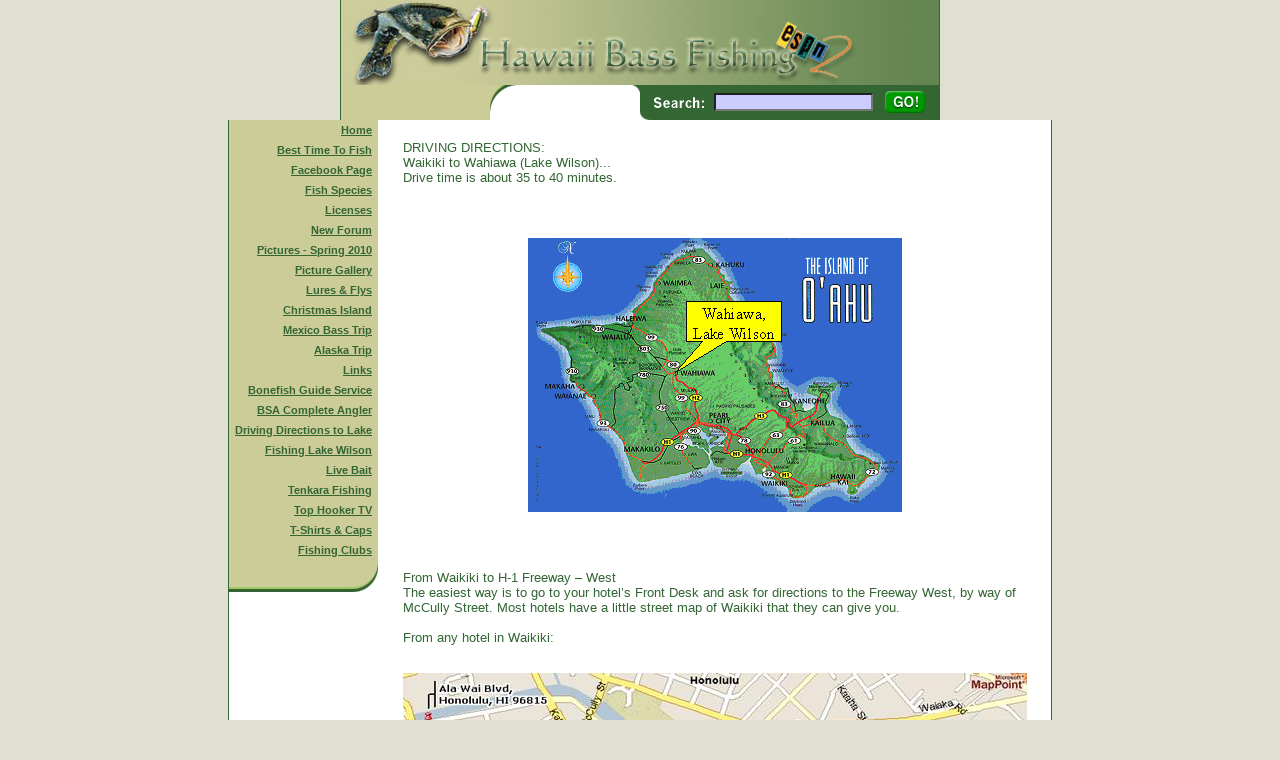

--- FILE ---
content_type: text/html
request_url: http://hawaiibassfishing.com/default.asp?nc=437&id=39
body_size: 12399
content:

<html>
<head>
<meta http-equiv="keywords" content="fishing for bass in Hawaii on the island of Oahu at lake wilson.">
<meta http-equiv="description" content="If you want to fish for bass in Hawaii, this is the place to go..">
<title>Welcome to Hawaii Bass Fishing:  The best fishing in Hawaii..</title>
<style fprolloverstyle>A:hover {color: #990033}
</style>
<LINK REL=StyleSheet HREF="images/site-images/style.css" TYPE="text/css" MEDIA=screen>
</head>
<body topmargin="0" leftmargin="0">
<div align="center">
  <center>
  <table border="0" cellpadding="0" cellspacing="0" width="600">
    <tr>
      <td bgcolor="#C0C0C0" background="images/site-images/search-background.gif" width="1">
      <img border="0" src="images/site-images/pad.gif" width="1" height="1"></td>
      <td align="left" width="598" valign="top">
      <img border="0" src="images/site-images/header.jpg"></td>
      <td bgcolor="#C0C0C0" background="images/site-images/search-background.gif" width="1">
      <img border="0" src="images/site-images/pad.gif" width="1" height="1"></td>
    </tr>
  </table>
  </center>
</div>
<div align="center">
  <center>
  <table border="0" cellpadding="0" cellspacing="0" width="600">
    <tr>
      <td bgcolor="#C0C0C0" background="images/site-images/search-background.gif" width="1">
      <img border="0" src="images/site-images/pad.gif" width="1" height="1"></td>
      <td align="left" width="312" valign="top">
      <img border="0" src="images/site-images/search-left.gif"></td><form method="POST" action="search.asp">
      <td align="left" width="286" bgcolor="#C0C0C0" background="images/site-images/search-background.gif"> 
      <img border="0" src="images/site-images/search-word.gif" align="absmiddle"><input type="text" name="search" size="24" style="font-family:Verdana, Arial, Helvetica, MS Sans Serif;font-size:8pt;color:#000066;background-color: rgb(204,204,255);"><input border="0" src="images/site-images/go-butn.gif" name="I3" align="absmiddle" type="image"></td></form>
      <td bgcolor="#C0C0C0" background="images/site-images/search-background.gif" width="1">
      <img border="0" src="images/site-images/pad.gif" width="1" height="1"></td>
    </tr>
  </table>
  </center>
</div>
<div align="center">
  <center>
  <table border="0" cellpadding="0" cellspacing="0" width="600">
    <tr>
      <td bgcolor="#C0C0C0" background="images/site-images/search-background.gif" width="1">
      <img border="0" src="images/site-images/pad.gif" width="1" height="1"></td>
      <td align="left" width="598" valign="top">
      <div align="center">
        <center>
        <table bgcolor="#FFFFFF" border="0" cellpadding="0" cellspacing="0" width="598">
          <tr>
            <td align="left" width="149" valign="top">
            <div align="center">
              <center>
              <table border="0" cellpadding="0" cellspacing="0" width="149">
                <tr>
                  <td bgcolor="#C0C0C0" background="images/site-images/menu-background.gif">
                  <div align="center">
                    <center>
                    <table border="0" cellpadding="0" cellspacing="0" width="121">
                      <tr>
                        <td align="left" valign="top"><table bgcolor="#C0C0C0" background="images/site-images/menu-background.gif" border="0" cellpadding="4" cellspacing="0" bordercolor="#000000">
<tr>
<td align="right" nowrap>
<p><b><a href="default.asp?nc=7463&id=1">Home</a></b></p>
</td>
</tr>
<tr>
<td align="right" nowrap>
<p><b><a href="default.asp?nc=4267&id=2">Best Time To Fish</a></b></p>
</td>
</tr>
<tr>
<td align="right" nowrap>
<p><b><a href="default.asp?nc=8528&id=47">Facebook Page</a></b></p>
</td>
</tr>
<tr>
<td align="right" nowrap>
<p><b><a href="default.asp?nc=6102&id=3">Fish Species</a></b></p>
</td>
</tr>
<tr>
<td align="right" nowrap>
<p><b><a href="default.asp?nc=9181&id=36">Licenses</a></b></p>
</td>
</tr>
<tr>
<td align="right" nowrap>
<p><b><a href="default.asp?nc=1917&id=50">New Forum</a></b></p>
</td>
</tr>
<tr>
<td align="right" nowrap>
<p><b><a href="default.asp?nc=9663&id=44">Pictures - Spring 2010</a></b></p>
</td>
</tr>
<tr>
<td align="right" nowrap>
<p><b><a href="default.asp?nc=2945&id=24">Picture Gallery</a></b></p>
</td>
</tr>
<tr>
<td align="right" nowrap>
<p><b><a href="default.asp?nc=414&id=38">Lures & Flys</a></b></p>
</td>
</tr>
<tr>
<td align="right" nowrap>
<p><b><a href="default.asp?nc=5442&id=37">Christmas Island</a></b></p>
</td>
</tr>
<tr>
<td align="right" nowrap>
<p><b><a href="default.asp?nc=9930&id=41">Mexico Bass Trip</a></b></p>
</td>
</tr>
<tr>
<td align="right" nowrap>
<p><b><a href="default.asp?nc=2117&id=42">Alaska Trip</a></b></p>
</td>
</tr>
<tr>
<td align="right" nowrap>
<p><b><a href="default.asp?nc=5477&id=22">Links</a></b></p>
</td>
</tr>
<tr>
<td align="right" nowrap>
<p><b><a href="default.asp?nc=5009&id=49">Bonefish Guide Service</a></b></p>
</td>
</tr>
<tr>
<td align="right" nowrap>
<p><b><a href="default.asp?nc=9454&id=51">BSA Complete Angler</a></b></p>
</td>
</tr>
<tr>
<td align="right" nowrap>
<p><b><a href="default.asp?nc=1369&id=39">Driving Directions to Lake</a></b></p>
</td>
</tr>
<tr>
<td align="right" nowrap>
<p><b><a href="default.asp?nc=6749&id=43">Fishing Lake Wilson</a></b></p>
</td>
</tr>
<tr>
<td align="right" nowrap>
<p><b><a href="default.asp?nc=6614&id=45">Live Bait</a></b></p>
</td>
</tr>
<tr>
<td align="right" nowrap>
<p><b><a href="default.asp?nc=872&id=46">Tenkara Fishing</a></b></p>
</td>
</tr>
<tr>
<td align="right" nowrap>
<p><b><a href="default.asp?nc=919&id=48">Top Hooker TV</a></b></p>
</td>
</tr>
<tr>
<td align="right" nowrap>
<p><b><a href="default.asp?nc=9194&id=40">T-Shirts & Caps</a></b></p>
</td>
</tr>
<tr>
<td align="right" nowrap>
<p><b><a href="default.asp?nc=8491&id=14">Fishing Clubs</a></b></p>
</td>
</tr>
</table>
</td>
                      </tr>
                    </table>
                    </center>
                  </div>
                  </td>
                </tr>
                <tr>
                  <td bgcolor="#FFFFFF"><img border="0" src="images/site-images/menu-base.gif"><br>
																	&nbsp;</td>
                </tr>
              </table>
              </center>
            </div>
            </td>
            <td align="left" width="25" valign="top">
            <img border="0" src="images/site-images/pad.gif" width="25" height="1"></td>
            <td align="left" width="400" valign="top">
            <div align="center">
              <center>
              <table border="0" cellpadding="0" cellspacing="0" width="400">
                <tr>
                  <td height="20">&nbsp;</td>
                </tr>
                <tr>
                  <td><font size="2">DRIVING DIRECTIONS:<br>
Waikiki to Wahiawa (Lake Wilson)...  <br>
Drive time is about 35 to 40 minutes.  <br>
<p align="center"> <img align="center" border="0" src="images/Map of Oahu 01.jpg"> </p> From Waikiki to H-1 Freeway � West<br>
The easiest way is to go to your hotel�s Front Desk and ask for directions to the  Freeway West, by way of McCully Street.  Most hotels have a little street map of Waikiki that they can give you.<br>
<br>
 From any hotel in Waikiki: <br>
<br>
<p align="center"> <img align="center" border="0" src="images/Waikiki Map.jpg"> </p><br>
Head towards the mountains and you will run into a street that runs alongside the Ala Wai Canal.  Turn LEFT onto Ala Wai Blvd. <br>
<br>
Move into the RIGHT LANE closest to the canal.  At the first turn, at the first bridge, make a RIGHT TURN onto McCully St.  <br>
<br>
As you make the turn at McCully St. and start over the bridge, it may be useful to set the �Trip Counter� on your Odometer to read 000.0. <br>
<br>
Miles              Directions<br>
00.0<br>
                <br>
Make your way LEFT to the CENTER LANE.  Go STRAIGHT on McCully St. towards the mountains.<br>
<br>
00.6                <br>
At the intersection of McCully St. and Beretania St. there is a KFC on your left and a Shell gas station on your right.  Go THROUGH the intersection and UP OVER the bridge, following the "H-1 WEST" signs.  <br>
<br>
00.7                <br>
Go STRAIGHT over the bridge, at the bottom turn LEFT, following the signs.  <br>
<br>
00.9                                 <br>
At the 4-way stop, turn LEFT.  Follow the signs.<br>
<br>
1.0 <br>
You are now entering the  Freeway H-1 WEST bound.  Work your way over to the CENTER LANE. <br>
<br>
5.2                                     Keep going STRAIGHT in the CENTER LANE.  There will be a sign above the freeway saying Exit 19B, 78 WEST, Fort Shafter & Aiea.  Stay where you are.<br>
<br>
8.5<br>
Go up and over Red Hill.  (The road you are on is 78 WEST Moanalua Freeway.)  As you reach the top of the hill, you will see the Waianae Mountains in the distance.  The big brown space ship looking building ahead and to the left is Aloha Stadium.  <br>
<br>
9.4<br>
If you are still in the center lane, move one lane to your right... the next sign above you will read:  H-1 WEST, Pearl City ONLY.  Keep on this road.  <br>
<br>
Now you�re on the H-1 WEST again.  See the tall condos on the left?  On the right is the Pearl City Golf Course.  Stay RIGHT.  The 2nd and 3rd lanes on the RIGHT will turn into the H-2 NORTH Freeway about 5 miles ahead.<br>
<br>
14.0 <br>
Take EXIT 8A,  (Two RIGHT Lanes) NORTH, Mililani & Wahiawa.<br>
<br>
**DO NOT TAKE THE WAIPAHU EXIT!!<br>
<br>
18.3                                 <br>
You are heading NORTH towards Wahiawa & Schofield Barracks.  Stay in the middle lane.  You will BYPASS Exit 2 Ka Uka Blvd.  You should be going under an overpass named �Pineapple Road�.  You will BYPASS the next 2 Exits also:  Exit 5A Mililani Mauka & Exit 5B Mililani Town.<br>
<br>
22.0                                 <br>
You are meeting me at  Wahiawa Freshwater Park:<br>
<br>
Take EXIT #8, Wahiawa; stay in your RIGHT LANE.  Immediately after crossing the bridge TURN RIGHT at the light onto Avocado Street.<br>
<br>
In about 50 yards, at the corner, TURN RIGHT.  Now go about 100 yards and THROUGH the gates into the park.  There are Restrooms on the right.  TURN RIGHT just past the Restrooms and go down the hill to the parking lot and boat launch ramp�..  You are there.<br>
 <br>
</font><br>
                    <a href="#top">
                  <img border="0" src="images/site-images/up-butn.gif" alt="Top of page"></a></td>
                </tr>
              </table>
              </center>
            </div>
            </td>
											<td align="left" width="24" valign="top">
            <img border="0" src="images/site-images/pad.gif" width="24" height="1"></td>
										</tr>
        </table>
        </center>
      </div>
      </td>
      <td bgcolor="#C0C0C0" background="images/site-images/search-background.gif" width="1">
      <img border="0" src="images/site-images/pad.gif" width="1" height="1"></td>
    </tr>
  </table>
  </center>
</div>

<div align="center">
  <center>
  <table border="0" cellpadding="0" cellspacing="0" width="600">
    <tr>
      <td bgcolor="#C0C0C0" background="images/site-images/search-background.gif" width="1">
      <img border="0" src="images/site-images/pad.gif" width="1" height="1"></td>
      <td align="left" width="598" valign="top" height="10" bgcolor="#FFFFFF">
      </td>
      <td bgcolor="#C0C0C0" background="images/site-images/search-background.gif" width="1">
      <img border="0" src="images/site-images/pad.gif" width="1" height="1"></td>
    </tr>
  </table>
  </center>
</div>
<div align="center">
  <center>
  <table border="0" cellpadding="0" cellspacing="0" width="600">
    <tr>
      <td><img border="0" src="images/site-images/base.gif"></td>
    </tr>
    <tr>
      <td align="right" valign="top"></td>
    </tr>
    <tr>
      <td align="left" valign="top"><font size="-2">site designed by</font> <a href="http://www.haikuwoods.com">HaikuWoods.com</a></td>
    </tr>
    <tr>
      <td align="left" valign="top" height="10">
      </td>
    </tr>
  </table>
  </center>
</div>
<p>&nbsp;</p>
</body>
</html>

--- FILE ---
content_type: text/css
request_url: http://hawaiibassfishing.com/images/site-images/style.css
body_size: 653
content:
body	{ 	font-family:Arial, Helvetica, MS Sans Serife, Verdana; font-size:8pt; 
               	color: #336633; text-align: left; topmargin: 0; leftmargin: 0; 
               	bottommargin: 0; rightmargin: 0; marginheight: 0; marginwidth: 0; background-color: #E0E0D1;}
		a:link {font-family:Arial, Helvetica, MS Sans Serife, Verdana;font-size:8pt;color:#336633;}
		a:active {font-family:Arial, Helvetica, MS Sans Serife, Verdana;font-size:8pt;color:#336633;}
		a:visited {font-family:Arial, Helvetica, MS Sans Serife, Verdana;font-size:8pt;color:#336633;}
		.menu{font-family:Arial, Helvetica, MS Sans Serife, Verdana;font-size:8pt;color:#000033;}